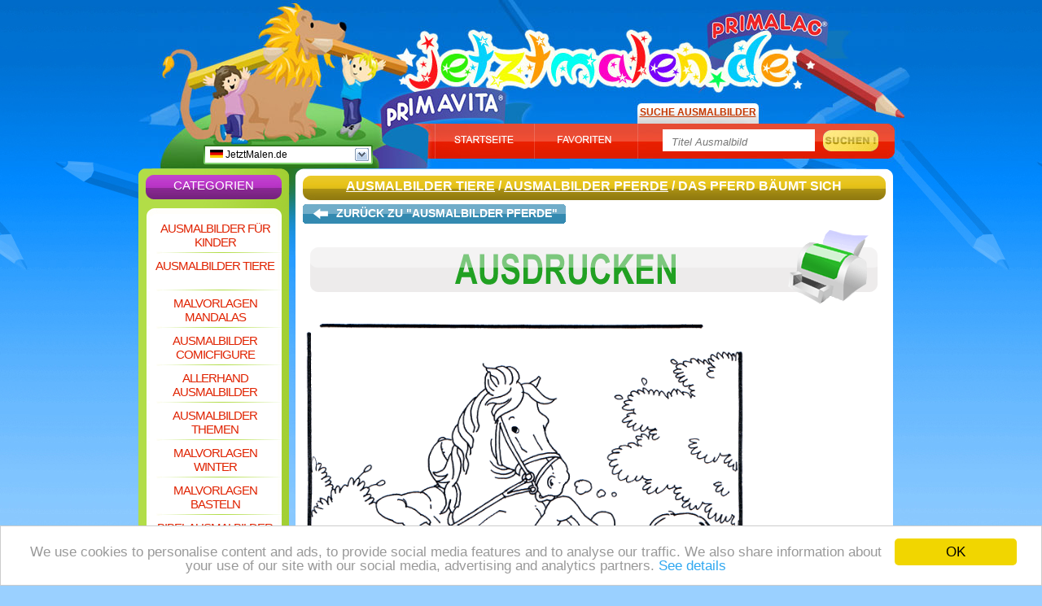

--- FILE ---
content_type: text/html; charset=UTF-8
request_url: https://www.jetztmalen.de/das-pferd-baumt-sich.htm
body_size: 4410
content:

<!DOCTYPE html PUBLIC "-//W3C//DTD XHTML 1.0 Transitional//EN" "http://www.w3.org/TR/xhtml1/DTD/xhtml1-transitional.dtd">
<html xmlns="http://www.w3.org/1999/xhtml" lang="en">

<head>

	<title>Das Pferd bäumt sich - Ausmalbilder pferde</title>

	<meta http-equiv="Content-Type" content="text/html; charset=UTF-8" />
	<meta name="robots" content="INDEX,FOLLOW" />
	<meta name="description" content="Klicke hier für Das Pferd bäumt sich. Die besten Malvorlagen findest du auf JetztMalen.de!" />
	<meta name="keywords" content="Das Pferd bäumt sich, Ausmalen, Malvorlagen, Ausmalbilder pferde, Ausmalbilder Tiere" />
	<meta name="verify-v1" content="TkuAdpQwh9d5XG40JCapatdR1zFW28nOS6UDMNpn2dc=" />
	<link href="https://www.jetztmalen.de/css/new_style.css" rel="stylesheet" type="text/css" />
	<link rel="shortcut icon" type="image/x-icon" href="favicon.ico" />
	
<!-- Google Tag Manager -->
<script>(function(w,d,s,l,i){w[l]=w[l]||[];w[l].push({'gtm.start':
new Date().getTime(),event:'gtm.js'});var f=d.getElementsByTagName(s)[0],
j=d.createElement(s),dl=l!='dataLayer'?'&l='+l:'';j.async=true;j.src=
'https://www.googletagmanager.com/gtm.js?id='+i+dl;f.parentNode.insertBefore(j,f);
})(window,document,'script','dataLayer','GTM-N98SBL5');</script>
<!-- End Google Tag Manager -->
	<script type="text/javascript">
	/*
	*****************************
	Adsense for games functions
	*****************************
	*/
	var _gid = "03ec0528dfa0b08e20fb40e080b801fd"; //gameID
	var _descriptionURL = "https://simg.jaludo.com/ads/afg/descriptions/de/"+_gid; //Description URL
	var _afgLoaderURL = "https://simg.jaludo.com/ads/afg/"; // AFG Loader url
	var _tid = 15; // AFG timeout
	</script>

	<script type="text/javascript" src="https://www.jetztmalen.de/javascript/homepage_bookmark.js"></script>
			<script type='text/javascript' src='https://apis.google.com/js/plusone.js'>
  {lang: 'de'}
</script>
<!-- Begin Cookie Consent plugin by Silktide - http://silktide.com/cookieconsent -->
<script type="text/javascript">
	window.cookieconsent_options = {"message":"We use cookies to personalise content and ads, to provide social media features and to analyse our traffic. We also share information about your use of our site with our social media, advertising and analytics partners.","dismiss":"OK","learnMore":"See details","link":"http://www.jaludo.com/cookie-policy/","theme":"light-bottom"};
</script>

<script type="text/javascript" src="//cdnjs.cloudflare.com/ajax/libs/cookieconsent2/1.0.9/cookieconsent.min.js"></script>
<!-- End Cookie Consent plugin -->

</head>

			<body>
				
<!-- Google Tag Manager (noscript) -->
<noscript><iframe src="https://www.googletagmanager.com/ns.html?id=GTM-N98SBL5"
height="0" width="0" style="display:none;visibility:hidden"></iframe></noscript>
<!-- End Google Tag Manager (noscript) -->
		<div id="dek" style="z-index: 200; visibility: hidden; position: absolute"></div>
		<script type="text/javascript" language="javascript" src="https://www.jetztmalen.de/javascript/img_scr_prototype.js"></script>

		<div id="container">
			<div id="content">

			<div style="position: absolute; top: 178px; padding-left: 291px;"><g:plusone></g:plusone></div>

			<div style="position: absolute; margin-left: -160px; padding-top: 250px;">
<script async src="//pagead2.googlesyndication.com/pagead/js/adsbygoogle.js"></script>
<!-- 160x600, gemaakt 31-10-10,skyscraper -->
<ins class="adsbygoogle"
     style="display:inline-block;width:160px;height:600px"
     data-ad-client="ca-pub-7243724034121663"
     data-ad-slot="6559627606"></ins>
<script>
(adsbygoogle = window.adsbygoogle || []).push({});
</script>
<br />Anzeige</div> 				<div id="header">
					<div id="country_dropdown">
	<div id="country_dropdown_top">
		<a rel="nofollow" href="https://www.jetztmalen.de/das-pferd-baumt-sich.htm"><img src="https://www.jetztmalen.de/images/flags/de.gif" alt="" /> JetztMalen.de</a>		<div id="country_dropdown_arrow_down" onclick='document.getElementById("country_dropdown_bottom").style.display = "block"; document.getElementById("country_dropdown_arrow_down").style.display = "none"; document.getElementById("country_dropdown_arrow_up").style.display = "block";'></div>
		<div id="country_dropdown_arrow_up" onclick='document.getElementById("country_dropdown_bottom").style.display = "none"; document.getElementById("country_dropdown_arrow_down").style.display = "block"; document.getElementById("country_dropdown_arrow_up").style.display = "none";'></div>
	</div>
	<div id="country_dropdown_bottom">
		<ul>
			<li><a rel="nofollow" href="https://www.nukleuren.nl/steigerend-paard.htm"><img src="https://www.jetztmalen.de/images/flags/nl.gif" alt="" /> NuKleuren.nl</a></li><li><a rel="nofollow" href="https://www.jakoloruje.pl/wierzgajacy-kon.htm"><img src="https://www.jetztmalen.de/images/flags/pl.gif" alt="" /> JaKoloruje.pl</a></li><li><a rel="nofollow" href="https://www.dibujos.org/caballo-en-corveta.htm"><img src="https://www.jetztmalen.de/images/flags/es.gif" alt="" /> Dibujos.org</a></li><li><a rel="nofollow" href="https://www.desenhos.pt/elevando-o-cavalo.htm"><img src="https://www.jetztmalen.de/images/flags/pt.gif" alt="" /> Desenhos.pt</a></li><li><a rel="nofollow" href="https://www.funnycoloring.com/rearing-horse.htm"><img src="https://www.jetztmalen.de/images/flags/en.gif" alt="" /> FunnyColoring.com</a></li><li><a rel="nofollow" href="https://www.colorare.it/cavallo-impennato.htm"><img src="https://www.jetztmalen.de/images/flags/it.gif" alt="" /> Colorare.it</a></li><li><a rel="nofollow" href="https://www.coloriage.org/cheval-cabre.htm"><img src="https://www.jetztmalen.de/images/flags/fr.gif" alt="" /> Coloriage.org</a></li><li><a rel="nofollow" href="https://www.raskraski.org/loshad-bet-kopytom.htm"><img src="https://www.jetztmalen.de/images/flags/ru.gif" alt="" /> Raskraski.org</a></li><li><a rel="nofollow" href="https://www.fargelegg.no/rearing-horse.htm"><img src="https://www.jetztmalen.de/images/flags/no.gif" alt="" /> Fargelegg.no</a></li><li><a rel="nofollow" href="https://www.malebog.org/rearing-horse.htm"><img src="https://www.jetztmalen.de/images/flags/dk.gif" alt="" /> Malebog.org</a></li>		</ul>
	</div>
</div>
					<div id="header_home"><a href="https://www.jetztmalen.de">JetztMalen.de</a></div>
					<div id="header_home_txt"></div>
					<div id="header_search_tab">Suche Ausmalbilder</div>
					<div id="header_buttons_tab">
						<div id="header_buttons_sub_tab">
						<img src="https://www.jetztmalen.de/images/tab_startpage.jpg" alt="" onclick="setHomepage();" style="cursor: pointer;" /><img src="https://www.jetztmalen.de/images/tab_favorites.jpg" alt="" onclick="addBookmark('https://www.jetztmalen.de/', 'Kostenlos Malvorlagen malen auf JetztMalen.de');" style="cursor: pointer;" />
						</div>
						<div id="header_search_field_tab">
							<form method="get" action="https://www.jetztmalen.de/ausmalbild_suchen.php">
								<p><input type="text" id="search_field_input" name="zs" class="input_search_field" value="Titel Ausmalbild" onfocus="this.select()" />
								<input type="image" src="https://www.jetztmalen.de/images/search_button.jpg" class="input_search_button" /></p>
							</form>
						</div>
					</div>
				</div>

				<div id="top_left_fp">
					<div id="nav_top"><h2>Categorien</h2></div>
					<div id="nav_bg">
												<h1><a href="https://www.jetztmalen.de/ausmalbilder-fur-kinder.html" title="Ausmalbilder für Kinder">Ausmalbilder für Kinder</a></h1>
						<p></p>
						<h1><a href="https://www.jetztmalen.de/ausmalbilder-tiere.html" title="Ausmalbilder Tiere">Ausmalbilder Tiere</a></h1>
						<p></p>
						<h1><a href="https://www.jetztmalen.de/malvorlagen-mandalas.html" title="Malvorlagen Mandalas">Malvorlagen Mandalas</a></h1>
						<p></p>
						<h1><a href="https://www.jetztmalen.de/ausmalbilder-comicfigure.html" title="Ausmalbilder Comicfigure">Ausmalbilder Comicfigure</a></h1>
						<p></p>
						<h1><a href="https://www.jetztmalen.de/allerhand-ausmalbilder.html" title="Allerhand Ausmalbilder">Allerhand Ausmalbilder</a></h1>
						<p></p>
						<h1><a href="https://www.jetztmalen.de/ausmalbilder-themen.html" title="Ausmalbilder Themen">Ausmalbilder Themen</a></h1>
						<p></p>
						<h1><a href="https://www.jetztmalen.de/malvorlagen-winter.html" title="Malvorlagen Winter">Malvorlagen Winter</a></h1>
						<p></p>
						<h1><a href="https://www.jetztmalen.de/malvorlagen-basteln.html" title="Malvorlagen Basteln">Malvorlagen Basteln</a></h1>
						<p></p>
						<h1><a href="https://www.jetztmalen.de/bibel-ausmalbilder.html" title="Bibel Ausmalbilder">Bibel Ausmalbilder</a></h1>
						<p></p>
						<h1><a href="https://www.jetztmalen.de/basteln-stickkarten.html" title="Basteln Stickkarten">Basteln Stickkarten</a></h1>
						<p></p>
						<h1><a href="https://www.jetztmalen.de/basteln-stechkarten.html" title="Basteln Stechkarten">Basteln Stechkarten</a></h1>
						<p></p>
													<h1><a href="https://www.jetztmalen.de/sankt-nikolaus-ausmalbilder.html" title="Sankt Nikolaus Ausmalbilder">Sankt Nikolaus Ausmalbilder</a></h1>
							<p></p>
												<h1><a href="https://www.jetztmalen.de/ausmalbilder-weihnachten.html" title="Ausmalbilder Weihnachten">Ausmalbilder Weihnachten</a></h1>

						<div style="padding-left: 23px; padding-top: 4px;">
<script async src="//pagead2.googlesyndication.com/pagead/js/adsbygoogle.js"></script>
<!-- 120x90, gemaakt 13-10-10,categorie blok -->
<ins class="adsbygoogle"
     style="display:inline-block;width:120px;height:90px"
     data-ad-client="ca-pub-7243724034121663"
     data-ad-slot="8143298434"></ins>
<script>
(adsbygoogle = window.adsbygoogle || []).push({});
</script>
</div>
					</div>
					<div id="nav_bottom"></div>

									</div>
										<div id="top_right_sp">
					<div id="top_right_sp_header">
														<h1><a title="Ausmalbilder Tiere" href="https://www.jetztmalen.de/ausmalbilder-tiere.html">Ausmalbilder Tiere</a> / <a href="https://www.jetztmalen.de/ausmalbilder-pferde.html">Ausmalbilder pferde</a> / Das Pferd bäumt sich</h1>
								
					</div>
					<div id="top_right_sp_bg">

						<div id="back_to_master_left"><a href="https://www.jetztmalen.de/ausmalbilder-pferde.html" rel="nofollow"></a></div>
						<div id="back_to_master_center"><a href="https://www.jetztmalen.de/ausmalbilder-pferde.html" rel="nofollow">Zurück zu "Ausmalbilder pferde"						</a></div>
						<div id="back_to_master_right"><a href="https://www.jetztmalen.de/ausmalbilder-pferde.html" rel="nofollow"></a></div>
						<div class="clear"></div>




						<div id="print_coloring_page"><a href="https://www.jetztmalen.de/ausmalbilder/das-pferd-baumt-sich-ausdrucken.html" title="Dieses Ausmalbild ausdrucken! Klicke hier!" rel="nofollow" target="_blank"><img src="https://www.jetztmalen.de/images/print.gif" alt="Dieses Ausmalbild ausdrucken! Klicke hier!" onmouseover="this.src='https://www.jetztmalen.de/images/print_mouse_over.gif';" onmouseout="this.src='https://www.jetztmalen.de/images/print.gif';" /></a></div>



						<center>

							<img style="float:left" id="kleurplaat" src="https://www.jetztmalen.de/img/das-pferd-baumt-sich-b380.jpg" width="570" height="760" alt="Das Pferd bäumt sich - Ausmalbilder pferde" /><div style="width: 160px; float: left;">
<script async src="//pagead2.googlesyndication.com/pagead/js/adsbygoogle.js"></script>
<!-- 160x600, gemaakt 31-10-10,skyscraper -->
<ins class="adsbygoogle"
     style="display:inline-block;width:160px;height:600px"
     data-ad-client="ca-pub-7243724034121663"
     data-ad-slot="6559627606"></ins>
<script>
(adsbygoogle = window.adsbygoogle || []).push({});
</script>
Anzeige</div>
							<div class="spacer"></div>
							<div class="clear"></div>

														<div id="skywrapper_div" style="width: 731px; height: 100; padding-top: 10px; clear: both; padding-left: 3px; font-size: 10px;">
<script async src="//pagead2.googlesyndication.com/pagead/js/adsbygoogle.js"></script>
<!-- NL_Nukleuren.nl_728x90_HP -->
<ins class="adsbygoogle"
     style="display:inline-block;width:728px;height:90px"
     data-ad-client="ca-pub-7243724034121663"
     data-ad-slot="6544487288"></ins>
<script>
(adsbygoogle = window.adsbygoogle || []).push({});
</script> Anzeige</div>
							
							
							<iframe id="voting_frame" scrolling="no" height="45" width="734" src="https://www.jetztmalen.de/voting/vote.php?d=d2tpMzAwNXdraQ==" frameborder="0" style="padding-top: 8px;"></iframe>


						</center>


					<div id="top_right_sp_middle">
						<div id="sp_more_coloring_header"><h2>Relevante Ausmalbilder</h2></div>
						<div id="sp_more_coloring_bg">
							<ul>
											<li><h3><a href="https://www.jetztmalen.de/pferd-versorgen-2.htm" title="Pferd versorgen 2">Pferd versorgen 2</a></h3><a href="https://www.jetztmalen.de/pferd-versorgen-2.htm" rel="nofollow"><img src="https://www.jetztmalen.de/img/pferd-versorgen-2-s394.jpg" alt="Pferd versorgen 2" /></a></li>
						<li><h3><a href="https://www.jetztmalen.de/pferd-bursten.htm" title="Pferd bürsten">Pferd bürsten</a></h3><a href="https://www.jetztmalen.de/pferd-bursten.htm" rel="nofollow"><img src="https://www.jetztmalen.de/img/pferd-bursten-s405.jpg" alt="Pferd bürsten" /></a></li>
						<li><h3><a href="https://www.jetztmalen.de/pferd-9.htm" title="Pferd 9">Pferd 9</a></h3><a href="https://www.jetztmalen.de/pferd-9.htm" rel="nofollow"><img src="https://www.jetztmalen.de/img/pferd-9-s4244.jpg" alt="Pferd 9" /></a></li>
						<li><h3><a href="https://www.jetztmalen.de/pferd-3.htm" title="Pferd 3">Pferd 3</a></h3><a href="https://www.jetztmalen.de/pferd-3.htm" rel="nofollow"><img src="https://www.jetztmalen.de/img/pferd-3-s2711.jpg" alt="Pferd 3" /></a></li>
						<li><h3><a href="https://www.jetztmalen.de/pferd-1.htm" title="Pferd 1">Pferd 1</a></h3><a href="https://www.jetztmalen.de/pferd-1.htm" rel="nofollow"><img src="https://www.jetztmalen.de/img/pferd-1-s1038.jpg" alt="Pferd 1" /></a></li>
						<li><h3><a href="https://www.jetztmalen.de/pferd-pflegen.htm" title="Pferd pflegen">Pferd pflegen</a></h3><a href="https://www.jetztmalen.de/pferd-pflegen.htm" rel="nofollow"><img src="https://www.jetztmalen.de/img/pferd-pflegen-s381.jpg" alt="Pferd pflegen" /></a></li>
						<li><h3><a href="https://www.jetztmalen.de/pferd-und-fohlen.htm" title="Pferd und Fohlen">Pferd und Fohlen</a></h3><a href="https://www.jetztmalen.de/pferd-und-fohlen.htm" rel="nofollow"><img src="https://www.jetztmalen.de/img/pferd-und-fohlen-s378.jpg" alt="Pferd und Fohlen" /></a></li>
						<li><h3><a href="https://www.jetztmalen.de/pferd-7.htm" title="Pferd 7">Pferd 7</a></h3><a href="https://www.jetztmalen.de/pferd-7.htm" rel="nofollow"><img src="https://www.jetztmalen.de/img/pferd-7-s4233.jpg" alt="Pferd 7" /></a></li>
						<li><h3><a href="https://www.jetztmalen.de/pferd-8.htm" title="Pferd 8">Pferd 8</a></h3><a href="https://www.jetztmalen.de/pferd-8.htm" rel="nofollow"><img src="https://www.jetztmalen.de/img/pferd-8-s4236.jpg" alt="Pferd 8" /></a></li>
						<li><h3><a href="https://www.jetztmalen.de/reiten-4.htm" title="Reiten 4">Reiten 4</a></h3><a href="https://www.jetztmalen.de/reiten-4.htm" rel="nofollow"><img src="https://www.jetztmalen.de/img/reiten-4-s3182.jpg" alt="Reiten 4" /></a></li>
						</ul>
			<ul id="sp_more_coloring_bg_hidden">
						<li><h3><a href="https://www.jetztmalen.de/pferdekopf-2.htm" title="Pferdekopf 2">Pferdekopf 2</a></h3><a href="https://www.jetztmalen.de/pferdekopf-2.htm" rel="nofollow"><img src="https://www.jetztmalen.de/img/pferdekopf-2-s414.jpg" alt="Pferdekopf 2" /></a></li>
						<li><h3><a href="https://www.jetztmalen.de/reiten-6.htm" title="Reiten 6">Reiten 6</a></h3><a href="https://www.jetztmalen.de/reiten-6.htm" rel="nofollow"><img src="https://www.jetztmalen.de/img/reiten-6-s4751.jpg" alt="Reiten 6" /></a></li>
						<li><h3><a href="https://www.jetztmalen.de/reiten-3.htm" title="Reiten 3">Reiten 3</a></h3><a href="https://www.jetztmalen.de/reiten-3.htm" rel="nofollow"><img src="https://www.jetztmalen.de/img/reiten-3-s1314.jpg" alt="Reiten 3" /></a></li>
						<li><h3><a href="https://www.jetztmalen.de/pferd-im-wind.htm" title="Pferd im Wind">Pferd im Wind</a></h3><a href="https://www.jetztmalen.de/pferd-im-wind.htm" rel="nofollow"><img src="https://www.jetztmalen.de/img/pferd-im-wind-s2448.jpg" alt="Pferd im Wind" /></a></li>
						<li><h3><a href="https://www.jetztmalen.de/kunststuck-auf-pferd.htm" title="Kunststück auf Pferd">Kunststück auf Pferd</a></h3><a href="https://www.jetztmalen.de/kunststuck-auf-pferd.htm" rel="nofollow"><img src="https://www.jetztmalen.de/img/kunststuck-auf-pferd-s393.jpg" alt="Kunststück auf Pferd" /></a></li>
						<li><h3><a href="https://www.jetztmalen.de/pferd-in-gallopp.htm" title="Pferd in Gallopp">Pferd in Gallopp</a></h3><a href="https://www.jetztmalen.de/pferd-in-gallopp.htm" rel="nofollow"><img src="https://www.jetztmalen.de/img/pferd-in-gallopp-s2476.jpg" alt="Pferd in Gallopp" /></a></li>
						<li><h3><a href="https://www.jetztmalen.de/junge-auf-pferd.htm" title="Junge auf Pferd">Junge auf Pferd</a></h3><a href="https://www.jetztmalen.de/junge-auf-pferd.htm" rel="nofollow"><img src="https://www.jetztmalen.de/img/junge-auf-pferd-s1494.jpg" alt="Junge auf Pferd" /></a></li>
						<li><h3><a href="https://www.jetztmalen.de/pferd-in-galopp.htm" title="Pferd in Galopp">Pferd in Galopp</a></h3><a href="https://www.jetztmalen.de/pferd-in-galopp.htm" rel="nofollow"><img src="https://www.jetztmalen.de/img/pferd-in-galopp-s2480.jpg" alt="Pferd in Galopp" /></a></li>
						<li><h3><a href="https://www.jetztmalen.de/einhorn.htm" title="Einhorn">Einhorn</a></h3><a href="https://www.jetztmalen.de/einhorn.htm" rel="nofollow"><img src="https://www.jetztmalen.de/img/einhorn-s1312.jpg" alt="Einhorn" /></a></li>
						<li><h3><a href="https://www.jetztmalen.de/pferd-mit-dame.htm" title="Pferd mit Dame">Pferd mit Dame</a></h3><a href="https://www.jetztmalen.de/pferd-mit-dame.htm" rel="nofollow"><img src="https://www.jetztmalen.de/img/pferd-mit-dame-s2712.jpg" alt="Pferd mit Dame" /></a></li>
										</ul>
							<div class="clear"></div>

								<p id="sp_more_coloring_bg_visible_txt"><strong onclick='document.getElementById("sp_more_coloring_bg_hidden").style.display = "block"; document.getElementById("sp_more_coloring_bg_hidden_txt").style.display = "block"; document.getElementById("sp_more_coloring_bg_visible_txt").style.display = "none";' style="cursor: pointer;"><img src="https://www.jetztmalen.de/images/more_online_games.jpg" alt="" /><em>Mehr Ausmalbilder</em></strong></p>
								<p id="sp_more_coloring_bg_hidden_txt"><strong onclick='document.getElementById("sp_more_coloring_bg_hidden").style.display = "none"; document.getElementById("sp_more_coloring_bg_hidden_txt").style.display = "none"; document.getElementById("sp_more_coloring_bg_visible_txt").style.display = "block";' style="cursor: pointer;"><img src="https://www.jetztmalen.de/images/less_online_games.jpg" alt="" /><em>Weniger Ausmalbilder</em></strong></p>

						</div>
						<div id="sp_more_coloring_footer"></div>
					</div>

					</div>
					<div id="top_right_sp_footer"></div>
				</div>


			<div class="clear"></div>
			<div class="spacer"></div>

				<div id="fp_extra_bar"><h2 id="eb_sitemap">Sitemap:</h2> <h2 class="eb_extras"><a href="https://www.jetztmalen.de/sitemap.html">HTML</a></h2> <h2 class="eb_extras"><a href="https://www.jetztmalen.de/sitemap.xml">XML</a></h2> <h2 class="eb_extras"><a href="https://www.jetztmalen.de/rss.xml">RSS</a></h2> <h2 style="width: 116px;"  class="eb_extras"><a href="https://www.jetztmalen.de/links.php">Partners</a></h2></div>

			<div class="spacer"></div>

				<div class="fp_common_links"><a href="https://www.jetztmalen.de/info.php" rel="nofollow">Info</a></div>

				<div class="fp_common_links"><a href="https://www.jetztmalen.de/mail.php" rel="nofollow">Kontakt</a></div>

				<div class="fp_common_links"><a href="https://www.jetztmalen.de/eltern.php" rel="nofollow">Eltern</a></div>

				<div class="fp_common_links"><a href="https://www.jetztmalen.de/impressum.php" rel="nofollow">Impressum</a></div>

				<div class="fp_common_links"><a href="https://www.jetztmalen.de/hilfe.php" rel="nofollow">Hilfe</a></div>

			<div class="clear"></div>
			<div class="spacer"></div>
			<!--<div>2434</div>-->
			
			
				
			</div>
		</div>
	<script type="text/javascript" src="https://www.jetztmalen.de/javascript/img_scr_prototype.js"></script>


	
	<script defer src="https://static.cloudflareinsights.com/beacon.min.js/vcd15cbe7772f49c399c6a5babf22c1241717689176015" integrity="sha512-ZpsOmlRQV6y907TI0dKBHq9Md29nnaEIPlkf84rnaERnq6zvWvPUqr2ft8M1aS28oN72PdrCzSjY4U6VaAw1EQ==" data-cf-beacon='{"version":"2024.11.0","token":"a927dec566b44718bef9f3771bd66cad","r":1,"server_timing":{"name":{"cfCacheStatus":true,"cfEdge":true,"cfExtPri":true,"cfL4":true,"cfOrigin":true,"cfSpeedBrain":true},"location_startswith":null}}' crossorigin="anonymous"></script>
</body>

</html>

--- FILE ---
content_type: text/html; charset=UTF-8
request_url: https://www.jetztmalen.de/voting/vote.php?d=d2tpMzAwNXdraQ==
body_size: 492
content:
   <html>
   <head>
<title>Jetztmalen.de - Voting Page</title>
<script src="https://www.jetztmalen.de/javascript/vote.js"></script>
</head>

<body topmargin="0" leftmargin="0" rightmargin="0" bgcolor="#ffffff" >



<!-- ImageReady Slices (voting_panel.psd) -->

<form name = "jump">
<center>
	<table style="margin: 0px; padding: 0px;">
		<tr>
			<td>
				<img src="https://www.jetztmalen.de/images/voting_panel/opinion.gif" alt="" />
			</td>
			<td>
				<select name='directory' size='1' onChange='GoVote()';>
				    <option value='0'>>Ziffer:< </option>
				    <option value='vote.php?stem=ja&c=10&bg=&d=d2tpMzAwNXdraQ=='>10: </option>
				    <option value='vote.php?stem=ja&c=8&bg=&d=d2tpMzAwNXdraQ=='>8: </option>
				    <option value='vote.php?stem=ja&c=6&bg=&d=d2tpMzAwNXdraQ=='>6: </option>
				    <option value='vote.php?stem=ja&c=4&bg=&d=d2tpMzAwNXdraQ=='>4: </option>
				    <option value='vote.php?stem=ja&c=1&bg=&d=d2tpMzAwNXdraQ=='>1: </option>
				</select>
			</td>
			<td>
				<img src="https://www.jetztmalen.de/images/voting_panel/score.gif" alt="" /> <img src="https://www.jetztmalen.de/images/voting_panel/stars_7.gif" alt="" />
			</td>
		</tr>
	</table>
</center>

<!-- End Voting Panel -->




</form>
<!-- End -->
<script defer src="https://static.cloudflareinsights.com/beacon.min.js/vcd15cbe7772f49c399c6a5babf22c1241717689176015" integrity="sha512-ZpsOmlRQV6y907TI0dKBHq9Md29nnaEIPlkf84rnaERnq6zvWvPUqr2ft8M1aS28oN72PdrCzSjY4U6VaAw1EQ==" data-cf-beacon='{"version":"2024.11.0","token":"a927dec566b44718bef9f3771bd66cad","r":1,"server_timing":{"name":{"cfCacheStatus":true,"cfEdge":true,"cfExtPri":true,"cfL4":true,"cfOrigin":true,"cfSpeedBrain":true},"location_startswith":null}}' crossorigin="anonymous"></script>
</body>
</html>


--- FILE ---
content_type: text/html; charset=utf-8
request_url: https://accounts.google.com/o/oauth2/postmessageRelay?parent=https%3A%2F%2Fwww.jetztmalen.de&jsh=m%3B%2F_%2Fscs%2Fabc-static%2F_%2Fjs%2Fk%3Dgapi.lb.en.2kN9-TZiXrM.O%2Fd%3D1%2Frs%3DAHpOoo_B4hu0FeWRuWHfxnZ3V0WubwN7Qw%2Fm%3D__features__
body_size: 160
content:
<!DOCTYPE html><html><head><title></title><meta http-equiv="content-type" content="text/html; charset=utf-8"><meta http-equiv="X-UA-Compatible" content="IE=edge"><meta name="viewport" content="width=device-width, initial-scale=1, minimum-scale=1, maximum-scale=1, user-scalable=0"><script src='https://ssl.gstatic.com/accounts/o/2580342461-postmessagerelay.js' nonce="6qqBBAJn8tFrvVdiUFXlEw"></script></head><body><script type="text/javascript" src="https://apis.google.com/js/rpc:shindig_random.js?onload=init" nonce="6qqBBAJn8tFrvVdiUFXlEw"></script></body></html>

--- FILE ---
content_type: text/html; charset=utf-8
request_url: https://www.google.com/recaptcha/api2/aframe
body_size: 265
content:
<!DOCTYPE HTML><html><head><meta http-equiv="content-type" content="text/html; charset=UTF-8"></head><body><script nonce="_-1iKpOCoRwcWb3_kupfgQ">/** Anti-fraud and anti-abuse applications only. See google.com/recaptcha */ try{var clients={'sodar':'https://pagead2.googlesyndication.com/pagead/sodar?'};window.addEventListener("message",function(a){try{if(a.source===window.parent){var b=JSON.parse(a.data);var c=clients[b['id']];if(c){var d=document.createElement('img');d.src=c+b['params']+'&rc='+(localStorage.getItem("rc::a")?sessionStorage.getItem("rc::b"):"");window.document.body.appendChild(d);sessionStorage.setItem("rc::e",parseInt(sessionStorage.getItem("rc::e")||0)+1);localStorage.setItem("rc::h",'1769911411650');}}}catch(b){}});window.parent.postMessage("_grecaptcha_ready", "*");}catch(b){}</script></body></html>